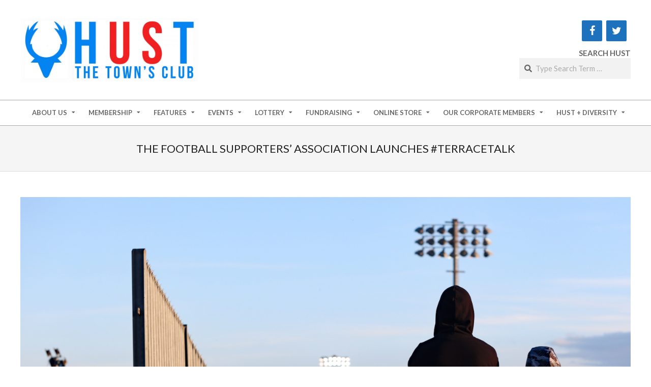

--- FILE ---
content_type: text/html; charset=UTF-8
request_url: https://www.hufcsupporterstrust.org.uk/the-football-supporters-association-launches-terracetalk
body_size: 20011
content:
<!DOCTYPE html>
<html lang="en-GB" class="no-js">

<head>
<meta charset="UTF-8" />
<meta name='robots' content='index, follow, max-image-preview:large, max-snippet:-1, max-video-preview:-1' />
<meta name="viewport" content="width=device-width, initial-scale=1" />
<meta name="generator" content="Hoot Ubix 1.12.1" />

	<!-- This site is optimized with the Yoast SEO plugin v26.7 - https://yoast.com/wordpress/plugins/seo/ -->
	<title>The Football Supporters&#039; Association launches #TerraceTalk - Hartlepool Utd Supporters Trust</title>
	<link rel="canonical" href="https://www.hufcsupporterstrust.org.uk/the-football-supporters-association-launches-terracetalk" />
	<meta property="og:locale" content="en_GB" />
	<meta property="og:type" content="article" />
	<meta property="og:title" content="The Football Supporters&#039; Association launches #TerraceTalk - Hartlepool Utd Supporters Trust" />
	<meta property="og:description" content="Following on from months of work with fan reps across the EFL, the FSA has launched #TerraceTalk – a supporter-led mental health initiative." />
	<meta property="og:url" content="https://www.hufcsupporterstrust.org.uk/the-football-supporters-association-launches-terracetalk" />
	<meta property="og:site_name" content="Hartlepool Utd Supporters Trust" />
	<meta property="article:published_time" content="2021-05-10T20:20:36+00:00" />
	<meta property="article:modified_time" content="2022-03-03T09:13:13+00:00" />
	<meta property="og:image" content="https://www.hufcsupporterstrust.org.uk/wp-content/uploads/2021/05/Terrace-talk-Cobblers-watch-from-afar-PA-54210211.jpg" />
	<meta property="og:image:width" content="1500" />
	<meta property="og:image:height" content="1000" />
	<meta property="og:image:type" content="image/jpeg" />
	<meta name="author" content="Alastair Shepherd" />
	<meta name="twitter:card" content="summary_large_image" />
	<meta name="twitter:label1" content="Written by" />
	<meta name="twitter:data1" content="Alastair Shepherd" />
	<meta name="twitter:label2" content="Estimated reading time" />
	<meta name="twitter:data2" content="2 minutes" />
	<script type="application/ld+json" class="yoast-schema-graph">{"@context":"https://schema.org","@graph":[{"@type":"Article","@id":"https://www.hufcsupporterstrust.org.uk/the-football-supporters-association-launches-terracetalk#article","isPartOf":{"@id":"https://www.hufcsupporterstrust.org.uk/the-football-supporters-association-launches-terracetalk"},"author":{"name":"Alastair Shepherd","@id":"https://www.hufcsupporterstrust.org.uk/#/schema/person/c60dd98d01fdefe39e9b8a362e38428f"},"headline":"The Football Supporters&#8217; Association launches #TerraceTalk","datePublished":"2021-05-10T20:20:36+00:00","dateModified":"2022-03-03T09:13:13+00:00","mainEntityOfPage":{"@id":"https://www.hufcsupporterstrust.org.uk/the-football-supporters-association-launches-terracetalk"},"wordCount":146,"publisher":{"@id":"https://www.hufcsupporterstrust.org.uk/#organization"},"image":{"@id":"https://www.hufcsupporterstrust.org.uk/the-football-supporters-association-launches-terracetalk#primaryimage"},"thumbnailUrl":"https://www.hufcsupporterstrust.org.uk/wp-content/uploads/2021/05/Terrace-talk-Cobblers-watch-from-afar-PA-54210211.jpg","articleSection":["News"],"inLanguage":"en-GB"},{"@type":"WebPage","@id":"https://www.hufcsupporterstrust.org.uk/the-football-supporters-association-launches-terracetalk","url":"https://www.hufcsupporterstrust.org.uk/the-football-supporters-association-launches-terracetalk","name":"The Football Supporters' Association launches #TerraceTalk - Hartlepool Utd Supporters Trust","isPartOf":{"@id":"https://www.hufcsupporterstrust.org.uk/#website"},"primaryImageOfPage":{"@id":"https://www.hufcsupporterstrust.org.uk/the-football-supporters-association-launches-terracetalk#primaryimage"},"image":{"@id":"https://www.hufcsupporterstrust.org.uk/the-football-supporters-association-launches-terracetalk#primaryimage"},"thumbnailUrl":"https://www.hufcsupporterstrust.org.uk/wp-content/uploads/2021/05/Terrace-talk-Cobblers-watch-from-afar-PA-54210211.jpg","datePublished":"2021-05-10T20:20:36+00:00","dateModified":"2022-03-03T09:13:13+00:00","breadcrumb":{"@id":"https://www.hufcsupporterstrust.org.uk/the-football-supporters-association-launches-terracetalk#breadcrumb"},"inLanguage":"en-GB","potentialAction":[{"@type":"ReadAction","target":["https://www.hufcsupporterstrust.org.uk/the-football-supporters-association-launches-terracetalk"]}]},{"@type":"ImageObject","inLanguage":"en-GB","@id":"https://www.hufcsupporterstrust.org.uk/the-football-supporters-association-launches-terracetalk#primaryimage","url":"https://www.hufcsupporterstrust.org.uk/wp-content/uploads/2021/05/Terrace-talk-Cobblers-watch-from-afar-PA-54210211.jpg","contentUrl":"https://www.hufcsupporterstrust.org.uk/wp-content/uploads/2021/05/Terrace-talk-Cobblers-watch-from-afar-PA-54210211.jpg","width":1500,"height":1000,"caption":"A general view of fans outside the Sky Bet League Two Play Off Semi Final match between Northampton Town and Cheltenham Town at the PTS Academy Stadium, Northampton."},{"@type":"BreadcrumbList","@id":"https://www.hufcsupporterstrust.org.uk/the-football-supporters-association-launches-terracetalk#breadcrumb","itemListElement":[{"@type":"ListItem","position":1,"name":"Home","item":"https://www.hufcsupporterstrust.org.uk/"},{"@type":"ListItem","position":2,"name":"The Football Supporters&#8217; Association launches #TerraceTalk"}]},{"@type":"WebSite","@id":"https://www.hufcsupporterstrust.org.uk/#website","url":"https://www.hufcsupporterstrust.org.uk/","name":"Hartlepool Utd Supporters Trust","description":"","publisher":{"@id":"https://www.hufcsupporterstrust.org.uk/#organization"},"potentialAction":[{"@type":"SearchAction","target":{"@type":"EntryPoint","urlTemplate":"https://www.hufcsupporterstrust.org.uk/?s={search_term_string}"},"query-input":{"@type":"PropertyValueSpecification","valueRequired":true,"valueName":"search_term_string"}}],"inLanguage":"en-GB"},{"@type":"Organization","@id":"https://www.hufcsupporterstrust.org.uk/#organization","name":"Hartlepool Utd Supporters Trust","url":"https://www.hufcsupporterstrust.org.uk/","logo":{"@type":"ImageObject","inLanguage":"en-GB","@id":"https://www.hufcsupporterstrust.org.uk/#/schema/logo/image/","url":"https://www.hufcsupporterstrust.org.uk/wp-content/uploads/2021/01/cropped-Logo-website-header-01-scaled-1.jpg","contentUrl":"https://www.hufcsupporterstrust.org.uk/wp-content/uploads/2021/01/cropped-Logo-website-header-01-scaled-1.jpg","width":2560,"height":922,"caption":"Hartlepool Utd Supporters Trust"},"image":{"@id":"https://www.hufcsupporterstrust.org.uk/#/schema/logo/image/"}},{"@type":"Person","@id":"https://www.hufcsupporterstrust.org.uk/#/schema/person/c60dd98d01fdefe39e9b8a362e38428f","name":"Alastair Shepherd","image":{"@type":"ImageObject","inLanguage":"en-GB","@id":"https://www.hufcsupporterstrust.org.uk/#/schema/person/image/","url":"https://secure.gravatar.com/avatar/ed531494af993cfc8090fd9c62997df7cb920d7eca84c9d77d32af5a4759634d?s=96&d=mm&r=g","contentUrl":"https://secure.gravatar.com/avatar/ed531494af993cfc8090fd9c62997df7cb920d7eca84c9d77d32af5a4759634d?s=96&d=mm&r=g","caption":"Alastair Shepherd"},"url":"https://www.hufcsupporterstrust.org.uk/author/alastairshepherd"}]}</script>
	<!-- / Yoast SEO plugin. -->


<link rel='dns-prefetch' href='//www.hufcsupporterstrust.org.uk' />
<link rel='dns-prefetch' href='//fonts.googleapis.com' />
<link rel="alternate" type="application/rss+xml" title="Hartlepool Utd Supporters Trust &raquo; Feed" href="https://www.hufcsupporterstrust.org.uk/feed" />
<link rel="alternate" type="application/rss+xml" title="Hartlepool Utd Supporters Trust &raquo; Comments Feed" href="https://www.hufcsupporterstrust.org.uk/comments/feed" />
<link rel="profile" href="http://gmpg.org/xfn/11" />
<link rel="alternate" title="oEmbed (JSON)" type="application/json+oembed" href="https://www.hufcsupporterstrust.org.uk/wp-json/oembed/1.0/embed?url=https%3A%2F%2Fwww.hufcsupporterstrust.org.uk%2Fthe-football-supporters-association-launches-terracetalk" />
<link rel="alternate" title="oEmbed (XML)" type="text/xml+oembed" href="https://www.hufcsupporterstrust.org.uk/wp-json/oembed/1.0/embed?url=https%3A%2F%2Fwww.hufcsupporterstrust.org.uk%2Fthe-football-supporters-association-launches-terracetalk&#038;format=xml" />
<link rel="preload" href="https://www.hufcsupporterstrust.org.uk/wp-content/themes/hoot-ubix/hybrid/extend/css/webfonts/fa-solid-900.woff2" as="font" crossorigin="anonymous">
<link rel="preload" href="https://www.hufcsupporterstrust.org.uk/wp-content/themes/hoot-ubix/hybrid/extend/css/webfonts/fa-regular-400.woff2" as="font" crossorigin="anonymous">
<link rel="preload" href="https://www.hufcsupporterstrust.org.uk/wp-content/themes/hoot-ubix/hybrid/extend/css/webfonts/fa-brands-400.woff2" as="font" crossorigin="anonymous">
<style id='wp-img-auto-sizes-contain-inline-css'>
img:is([sizes=auto i],[sizes^="auto," i]){contain-intrinsic-size:3000px 1500px}
/*# sourceURL=wp-img-auto-sizes-contain-inline-css */
</style>
<style id='wp-emoji-styles-inline-css'>

	img.wp-smiley, img.emoji {
		display: inline !important;
		border: none !important;
		box-shadow: none !important;
		height: 1em !important;
		width: 1em !important;
		margin: 0 0.07em !important;
		vertical-align: -0.1em !important;
		background: none !important;
		padding: 0 !important;
	}
/*# sourceURL=wp-emoji-styles-inline-css */
</style>
<style id='wp-block-library-inline-css'>
:root{--wp-block-synced-color:#7a00df;--wp-block-synced-color--rgb:122,0,223;--wp-bound-block-color:var(--wp-block-synced-color);--wp-editor-canvas-background:#ddd;--wp-admin-theme-color:#007cba;--wp-admin-theme-color--rgb:0,124,186;--wp-admin-theme-color-darker-10:#006ba1;--wp-admin-theme-color-darker-10--rgb:0,107,160.5;--wp-admin-theme-color-darker-20:#005a87;--wp-admin-theme-color-darker-20--rgb:0,90,135;--wp-admin-border-width-focus:2px}@media (min-resolution:192dpi){:root{--wp-admin-border-width-focus:1.5px}}.wp-element-button{cursor:pointer}:root .has-very-light-gray-background-color{background-color:#eee}:root .has-very-dark-gray-background-color{background-color:#313131}:root .has-very-light-gray-color{color:#eee}:root .has-very-dark-gray-color{color:#313131}:root .has-vivid-green-cyan-to-vivid-cyan-blue-gradient-background{background:linear-gradient(135deg,#00d084,#0693e3)}:root .has-purple-crush-gradient-background{background:linear-gradient(135deg,#34e2e4,#4721fb 50%,#ab1dfe)}:root .has-hazy-dawn-gradient-background{background:linear-gradient(135deg,#faaca8,#dad0ec)}:root .has-subdued-olive-gradient-background{background:linear-gradient(135deg,#fafae1,#67a671)}:root .has-atomic-cream-gradient-background{background:linear-gradient(135deg,#fdd79a,#004a59)}:root .has-nightshade-gradient-background{background:linear-gradient(135deg,#330968,#31cdcf)}:root .has-midnight-gradient-background{background:linear-gradient(135deg,#020381,#2874fc)}:root{--wp--preset--font-size--normal:16px;--wp--preset--font-size--huge:42px}.has-regular-font-size{font-size:1em}.has-larger-font-size{font-size:2.625em}.has-normal-font-size{font-size:var(--wp--preset--font-size--normal)}.has-huge-font-size{font-size:var(--wp--preset--font-size--huge)}.has-text-align-center{text-align:center}.has-text-align-left{text-align:left}.has-text-align-right{text-align:right}.has-fit-text{white-space:nowrap!important}#end-resizable-editor-section{display:none}.aligncenter{clear:both}.items-justified-left{justify-content:flex-start}.items-justified-center{justify-content:center}.items-justified-right{justify-content:flex-end}.items-justified-space-between{justify-content:space-between}.screen-reader-text{border:0;clip-path:inset(50%);height:1px;margin:-1px;overflow:hidden;padding:0;position:absolute;width:1px;word-wrap:normal!important}.screen-reader-text:focus{background-color:#ddd;clip-path:none;color:#444;display:block;font-size:1em;height:auto;left:5px;line-height:normal;padding:15px 23px 14px;text-decoration:none;top:5px;width:auto;z-index:100000}html :where(.has-border-color){border-style:solid}html :where([style*=border-top-color]){border-top-style:solid}html :where([style*=border-right-color]){border-right-style:solid}html :where([style*=border-bottom-color]){border-bottom-style:solid}html :where([style*=border-left-color]){border-left-style:solid}html :where([style*=border-width]){border-style:solid}html :where([style*=border-top-width]){border-top-style:solid}html :where([style*=border-right-width]){border-right-style:solid}html :where([style*=border-bottom-width]){border-bottom-style:solid}html :where([style*=border-left-width]){border-left-style:solid}html :where(img[class*=wp-image-]){height:auto;max-width:100%}:where(figure){margin:0 0 1em}html :where(.is-position-sticky){--wp-admin--admin-bar--position-offset:var(--wp-admin--admin-bar--height,0px)}@media screen and (max-width:600px){html :where(.is-position-sticky){--wp-admin--admin-bar--position-offset:0px}}

/*# sourceURL=wp-block-library-inline-css */
</style><style id='wp-block-image-inline-css'>
.wp-block-image>a,.wp-block-image>figure>a{display:inline-block}.wp-block-image img{box-sizing:border-box;height:auto;max-width:100%;vertical-align:bottom}@media not (prefers-reduced-motion){.wp-block-image img.hide{visibility:hidden}.wp-block-image img.show{animation:show-content-image .4s}}.wp-block-image[style*=border-radius] img,.wp-block-image[style*=border-radius]>a{border-radius:inherit}.wp-block-image.has-custom-border img{box-sizing:border-box}.wp-block-image.aligncenter{text-align:center}.wp-block-image.alignfull>a,.wp-block-image.alignwide>a{width:100%}.wp-block-image.alignfull img,.wp-block-image.alignwide img{height:auto;width:100%}.wp-block-image .aligncenter,.wp-block-image .alignleft,.wp-block-image .alignright,.wp-block-image.aligncenter,.wp-block-image.alignleft,.wp-block-image.alignright{display:table}.wp-block-image .aligncenter>figcaption,.wp-block-image .alignleft>figcaption,.wp-block-image .alignright>figcaption,.wp-block-image.aligncenter>figcaption,.wp-block-image.alignleft>figcaption,.wp-block-image.alignright>figcaption{caption-side:bottom;display:table-caption}.wp-block-image .alignleft{float:left;margin:.5em 1em .5em 0}.wp-block-image .alignright{float:right;margin:.5em 0 .5em 1em}.wp-block-image .aligncenter{margin-left:auto;margin-right:auto}.wp-block-image :where(figcaption){margin-bottom:1em;margin-top:.5em}.wp-block-image.is-style-circle-mask img{border-radius:9999px}@supports ((-webkit-mask-image:none) or (mask-image:none)) or (-webkit-mask-image:none){.wp-block-image.is-style-circle-mask img{border-radius:0;-webkit-mask-image:url('data:image/svg+xml;utf8,<svg viewBox="0 0 100 100" xmlns="http://www.w3.org/2000/svg"><circle cx="50" cy="50" r="50"/></svg>');mask-image:url('data:image/svg+xml;utf8,<svg viewBox="0 0 100 100" xmlns="http://www.w3.org/2000/svg"><circle cx="50" cy="50" r="50"/></svg>');mask-mode:alpha;-webkit-mask-position:center;mask-position:center;-webkit-mask-repeat:no-repeat;mask-repeat:no-repeat;-webkit-mask-size:contain;mask-size:contain}}:root :where(.wp-block-image.is-style-rounded img,.wp-block-image .is-style-rounded img){border-radius:9999px}.wp-block-image figure{margin:0}.wp-lightbox-container{display:flex;flex-direction:column;position:relative}.wp-lightbox-container img{cursor:zoom-in}.wp-lightbox-container img:hover+button{opacity:1}.wp-lightbox-container button{align-items:center;backdrop-filter:blur(16px) saturate(180%);background-color:#5a5a5a40;border:none;border-radius:4px;cursor:zoom-in;display:flex;height:20px;justify-content:center;opacity:0;padding:0;position:absolute;right:16px;text-align:center;top:16px;width:20px;z-index:100}@media not (prefers-reduced-motion){.wp-lightbox-container button{transition:opacity .2s ease}}.wp-lightbox-container button:focus-visible{outline:3px auto #5a5a5a40;outline:3px auto -webkit-focus-ring-color;outline-offset:3px}.wp-lightbox-container button:hover{cursor:pointer;opacity:1}.wp-lightbox-container button:focus{opacity:1}.wp-lightbox-container button:focus,.wp-lightbox-container button:hover,.wp-lightbox-container button:not(:hover):not(:active):not(.has-background){background-color:#5a5a5a40;border:none}.wp-lightbox-overlay{box-sizing:border-box;cursor:zoom-out;height:100vh;left:0;overflow:hidden;position:fixed;top:0;visibility:hidden;width:100%;z-index:100000}.wp-lightbox-overlay .close-button{align-items:center;cursor:pointer;display:flex;justify-content:center;min-height:40px;min-width:40px;padding:0;position:absolute;right:calc(env(safe-area-inset-right) + 16px);top:calc(env(safe-area-inset-top) + 16px);z-index:5000000}.wp-lightbox-overlay .close-button:focus,.wp-lightbox-overlay .close-button:hover,.wp-lightbox-overlay .close-button:not(:hover):not(:active):not(.has-background){background:none;border:none}.wp-lightbox-overlay .lightbox-image-container{height:var(--wp--lightbox-container-height);left:50%;overflow:hidden;position:absolute;top:50%;transform:translate(-50%,-50%);transform-origin:top left;width:var(--wp--lightbox-container-width);z-index:9999999999}.wp-lightbox-overlay .wp-block-image{align-items:center;box-sizing:border-box;display:flex;height:100%;justify-content:center;margin:0;position:relative;transform-origin:0 0;width:100%;z-index:3000000}.wp-lightbox-overlay .wp-block-image img{height:var(--wp--lightbox-image-height);min-height:var(--wp--lightbox-image-height);min-width:var(--wp--lightbox-image-width);width:var(--wp--lightbox-image-width)}.wp-lightbox-overlay .wp-block-image figcaption{display:none}.wp-lightbox-overlay button{background:none;border:none}.wp-lightbox-overlay .scrim{background-color:#fff;height:100%;opacity:.9;position:absolute;width:100%;z-index:2000000}.wp-lightbox-overlay.active{visibility:visible}@media not (prefers-reduced-motion){.wp-lightbox-overlay.active{animation:turn-on-visibility .25s both}.wp-lightbox-overlay.active img{animation:turn-on-visibility .35s both}.wp-lightbox-overlay.show-closing-animation:not(.active){animation:turn-off-visibility .35s both}.wp-lightbox-overlay.show-closing-animation:not(.active) img{animation:turn-off-visibility .25s both}.wp-lightbox-overlay.zoom.active{animation:none;opacity:1;visibility:visible}.wp-lightbox-overlay.zoom.active .lightbox-image-container{animation:lightbox-zoom-in .4s}.wp-lightbox-overlay.zoom.active .lightbox-image-container img{animation:none}.wp-lightbox-overlay.zoom.active .scrim{animation:turn-on-visibility .4s forwards}.wp-lightbox-overlay.zoom.show-closing-animation:not(.active){animation:none}.wp-lightbox-overlay.zoom.show-closing-animation:not(.active) .lightbox-image-container{animation:lightbox-zoom-out .4s}.wp-lightbox-overlay.zoom.show-closing-animation:not(.active) .lightbox-image-container img{animation:none}.wp-lightbox-overlay.zoom.show-closing-animation:not(.active) .scrim{animation:turn-off-visibility .4s forwards}}@keyframes show-content-image{0%{visibility:hidden}99%{visibility:hidden}to{visibility:visible}}@keyframes turn-on-visibility{0%{opacity:0}to{opacity:1}}@keyframes turn-off-visibility{0%{opacity:1;visibility:visible}99%{opacity:0;visibility:visible}to{opacity:0;visibility:hidden}}@keyframes lightbox-zoom-in{0%{transform:translate(calc((-100vw + var(--wp--lightbox-scrollbar-width))/2 + var(--wp--lightbox-initial-left-position)),calc(-50vh + var(--wp--lightbox-initial-top-position))) scale(var(--wp--lightbox-scale))}to{transform:translate(-50%,-50%) scale(1)}}@keyframes lightbox-zoom-out{0%{transform:translate(-50%,-50%) scale(1);visibility:visible}99%{visibility:visible}to{transform:translate(calc((-100vw + var(--wp--lightbox-scrollbar-width))/2 + var(--wp--lightbox-initial-left-position)),calc(-50vh + var(--wp--lightbox-initial-top-position))) scale(var(--wp--lightbox-scale));visibility:hidden}}
/*# sourceURL=https://www.hufcsupporterstrust.org.uk/wp-includes/blocks/image/style.min.css */
</style>
<style id='wp-block-image-theme-inline-css'>
:root :where(.wp-block-image figcaption){color:#555;font-size:13px;text-align:center}.is-dark-theme :root :where(.wp-block-image figcaption){color:#ffffffa6}.wp-block-image{margin:0 0 1em}
/*# sourceURL=https://www.hufcsupporterstrust.org.uk/wp-includes/blocks/image/theme.min.css */
</style>
<link rel='stylesheet' id='wc-blocks-style-css' href='https://www.hufcsupporterstrust.org.uk/wp-content/plugins/woocommerce/assets/client/blocks/wc-blocks.css?ver=wc-10.4.3' media='all' />
<style id='global-styles-inline-css'>
:root{--wp--preset--aspect-ratio--square: 1;--wp--preset--aspect-ratio--4-3: 4/3;--wp--preset--aspect-ratio--3-4: 3/4;--wp--preset--aspect-ratio--3-2: 3/2;--wp--preset--aspect-ratio--2-3: 2/3;--wp--preset--aspect-ratio--16-9: 16/9;--wp--preset--aspect-ratio--9-16: 9/16;--wp--preset--color--black: #000000;--wp--preset--color--cyan-bluish-gray: #abb8c3;--wp--preset--color--white: #ffffff;--wp--preset--color--pale-pink: #f78da7;--wp--preset--color--vivid-red: #cf2e2e;--wp--preset--color--luminous-vivid-orange: #ff6900;--wp--preset--color--luminous-vivid-amber: #fcb900;--wp--preset--color--light-green-cyan: #7bdcb5;--wp--preset--color--vivid-green-cyan: #00d084;--wp--preset--color--pale-cyan-blue: #8ed1fc;--wp--preset--color--vivid-cyan-blue: #0693e3;--wp--preset--color--vivid-purple: #9b51e0;--wp--preset--color--accent: #2d7bbf;--wp--preset--color--accent-font: #ffffff;--wp--preset--gradient--vivid-cyan-blue-to-vivid-purple: linear-gradient(135deg,rgb(6,147,227) 0%,rgb(155,81,224) 100%);--wp--preset--gradient--light-green-cyan-to-vivid-green-cyan: linear-gradient(135deg,rgb(122,220,180) 0%,rgb(0,208,130) 100%);--wp--preset--gradient--luminous-vivid-amber-to-luminous-vivid-orange: linear-gradient(135deg,rgb(252,185,0) 0%,rgb(255,105,0) 100%);--wp--preset--gradient--luminous-vivid-orange-to-vivid-red: linear-gradient(135deg,rgb(255,105,0) 0%,rgb(207,46,46) 100%);--wp--preset--gradient--very-light-gray-to-cyan-bluish-gray: linear-gradient(135deg,rgb(238,238,238) 0%,rgb(169,184,195) 100%);--wp--preset--gradient--cool-to-warm-spectrum: linear-gradient(135deg,rgb(74,234,220) 0%,rgb(151,120,209) 20%,rgb(207,42,186) 40%,rgb(238,44,130) 60%,rgb(251,105,98) 80%,rgb(254,248,76) 100%);--wp--preset--gradient--blush-light-purple: linear-gradient(135deg,rgb(255,206,236) 0%,rgb(152,150,240) 100%);--wp--preset--gradient--blush-bordeaux: linear-gradient(135deg,rgb(254,205,165) 0%,rgb(254,45,45) 50%,rgb(107,0,62) 100%);--wp--preset--gradient--luminous-dusk: linear-gradient(135deg,rgb(255,203,112) 0%,rgb(199,81,192) 50%,rgb(65,88,208) 100%);--wp--preset--gradient--pale-ocean: linear-gradient(135deg,rgb(255,245,203) 0%,rgb(182,227,212) 50%,rgb(51,167,181) 100%);--wp--preset--gradient--electric-grass: linear-gradient(135deg,rgb(202,248,128) 0%,rgb(113,206,126) 100%);--wp--preset--gradient--midnight: linear-gradient(135deg,rgb(2,3,129) 0%,rgb(40,116,252) 100%);--wp--preset--font-size--small: 13px;--wp--preset--font-size--medium: 20px;--wp--preset--font-size--large: 36px;--wp--preset--font-size--x-large: 42px;--wp--preset--spacing--20: 0.44rem;--wp--preset--spacing--30: 0.67rem;--wp--preset--spacing--40: 1rem;--wp--preset--spacing--50: 1.5rem;--wp--preset--spacing--60: 2.25rem;--wp--preset--spacing--70: 3.38rem;--wp--preset--spacing--80: 5.06rem;--wp--preset--shadow--natural: 6px 6px 9px rgba(0, 0, 0, 0.2);--wp--preset--shadow--deep: 12px 12px 50px rgba(0, 0, 0, 0.4);--wp--preset--shadow--sharp: 6px 6px 0px rgba(0, 0, 0, 0.2);--wp--preset--shadow--outlined: 6px 6px 0px -3px rgb(255, 255, 255), 6px 6px rgb(0, 0, 0);--wp--preset--shadow--crisp: 6px 6px 0px rgb(0, 0, 0);}:where(.is-layout-flex){gap: 0.5em;}:where(.is-layout-grid){gap: 0.5em;}body .is-layout-flex{display: flex;}.is-layout-flex{flex-wrap: wrap;align-items: center;}.is-layout-flex > :is(*, div){margin: 0;}body .is-layout-grid{display: grid;}.is-layout-grid > :is(*, div){margin: 0;}:where(.wp-block-columns.is-layout-flex){gap: 2em;}:where(.wp-block-columns.is-layout-grid){gap: 2em;}:where(.wp-block-post-template.is-layout-flex){gap: 1.25em;}:where(.wp-block-post-template.is-layout-grid){gap: 1.25em;}.has-black-color{color: var(--wp--preset--color--black) !important;}.has-cyan-bluish-gray-color{color: var(--wp--preset--color--cyan-bluish-gray) !important;}.has-white-color{color: var(--wp--preset--color--white) !important;}.has-pale-pink-color{color: var(--wp--preset--color--pale-pink) !important;}.has-vivid-red-color{color: var(--wp--preset--color--vivid-red) !important;}.has-luminous-vivid-orange-color{color: var(--wp--preset--color--luminous-vivid-orange) !important;}.has-luminous-vivid-amber-color{color: var(--wp--preset--color--luminous-vivid-amber) !important;}.has-light-green-cyan-color{color: var(--wp--preset--color--light-green-cyan) !important;}.has-vivid-green-cyan-color{color: var(--wp--preset--color--vivid-green-cyan) !important;}.has-pale-cyan-blue-color{color: var(--wp--preset--color--pale-cyan-blue) !important;}.has-vivid-cyan-blue-color{color: var(--wp--preset--color--vivid-cyan-blue) !important;}.has-vivid-purple-color{color: var(--wp--preset--color--vivid-purple) !important;}.has-black-background-color{background-color: var(--wp--preset--color--black) !important;}.has-cyan-bluish-gray-background-color{background-color: var(--wp--preset--color--cyan-bluish-gray) !important;}.has-white-background-color{background-color: var(--wp--preset--color--white) !important;}.has-pale-pink-background-color{background-color: var(--wp--preset--color--pale-pink) !important;}.has-vivid-red-background-color{background-color: var(--wp--preset--color--vivid-red) !important;}.has-luminous-vivid-orange-background-color{background-color: var(--wp--preset--color--luminous-vivid-orange) !important;}.has-luminous-vivid-amber-background-color{background-color: var(--wp--preset--color--luminous-vivid-amber) !important;}.has-light-green-cyan-background-color{background-color: var(--wp--preset--color--light-green-cyan) !important;}.has-vivid-green-cyan-background-color{background-color: var(--wp--preset--color--vivid-green-cyan) !important;}.has-pale-cyan-blue-background-color{background-color: var(--wp--preset--color--pale-cyan-blue) !important;}.has-vivid-cyan-blue-background-color{background-color: var(--wp--preset--color--vivid-cyan-blue) !important;}.has-vivid-purple-background-color{background-color: var(--wp--preset--color--vivid-purple) !important;}.has-black-border-color{border-color: var(--wp--preset--color--black) !important;}.has-cyan-bluish-gray-border-color{border-color: var(--wp--preset--color--cyan-bluish-gray) !important;}.has-white-border-color{border-color: var(--wp--preset--color--white) !important;}.has-pale-pink-border-color{border-color: var(--wp--preset--color--pale-pink) !important;}.has-vivid-red-border-color{border-color: var(--wp--preset--color--vivid-red) !important;}.has-luminous-vivid-orange-border-color{border-color: var(--wp--preset--color--luminous-vivid-orange) !important;}.has-luminous-vivid-amber-border-color{border-color: var(--wp--preset--color--luminous-vivid-amber) !important;}.has-light-green-cyan-border-color{border-color: var(--wp--preset--color--light-green-cyan) !important;}.has-vivid-green-cyan-border-color{border-color: var(--wp--preset--color--vivid-green-cyan) !important;}.has-pale-cyan-blue-border-color{border-color: var(--wp--preset--color--pale-cyan-blue) !important;}.has-vivid-cyan-blue-border-color{border-color: var(--wp--preset--color--vivid-cyan-blue) !important;}.has-vivid-purple-border-color{border-color: var(--wp--preset--color--vivid-purple) !important;}.has-vivid-cyan-blue-to-vivid-purple-gradient-background{background: var(--wp--preset--gradient--vivid-cyan-blue-to-vivid-purple) !important;}.has-light-green-cyan-to-vivid-green-cyan-gradient-background{background: var(--wp--preset--gradient--light-green-cyan-to-vivid-green-cyan) !important;}.has-luminous-vivid-amber-to-luminous-vivid-orange-gradient-background{background: var(--wp--preset--gradient--luminous-vivid-amber-to-luminous-vivid-orange) !important;}.has-luminous-vivid-orange-to-vivid-red-gradient-background{background: var(--wp--preset--gradient--luminous-vivid-orange-to-vivid-red) !important;}.has-very-light-gray-to-cyan-bluish-gray-gradient-background{background: var(--wp--preset--gradient--very-light-gray-to-cyan-bluish-gray) !important;}.has-cool-to-warm-spectrum-gradient-background{background: var(--wp--preset--gradient--cool-to-warm-spectrum) !important;}.has-blush-light-purple-gradient-background{background: var(--wp--preset--gradient--blush-light-purple) !important;}.has-blush-bordeaux-gradient-background{background: var(--wp--preset--gradient--blush-bordeaux) !important;}.has-luminous-dusk-gradient-background{background: var(--wp--preset--gradient--luminous-dusk) !important;}.has-pale-ocean-gradient-background{background: var(--wp--preset--gradient--pale-ocean) !important;}.has-electric-grass-gradient-background{background: var(--wp--preset--gradient--electric-grass) !important;}.has-midnight-gradient-background{background: var(--wp--preset--gradient--midnight) !important;}.has-small-font-size{font-size: var(--wp--preset--font-size--small) !important;}.has-medium-font-size{font-size: var(--wp--preset--font-size--medium) !important;}.has-large-font-size{font-size: var(--wp--preset--font-size--large) !important;}.has-x-large-font-size{font-size: var(--wp--preset--font-size--x-large) !important;}
/*# sourceURL=global-styles-inline-css */
</style>

<style id='classic-theme-styles-inline-css'>
/*! This file is auto-generated */
.wp-block-button__link{color:#fff;background-color:#32373c;border-radius:9999px;box-shadow:none;text-decoration:none;padding:calc(.667em + 2px) calc(1.333em + 2px);font-size:1.125em}.wp-block-file__button{background:#32373c;color:#fff;text-decoration:none}
/*# sourceURL=/wp-includes/css/classic-themes.min.css */
</style>
<link rel='stylesheet' id='bbp-default-css' href='https://www.hufcsupporterstrust.org.uk/wp-content/plugins/bbpress/templates/default/css/bbpress.min.css?ver=2.6.14' media='all' />
<link rel='stylesheet' id='dashicons-css' href='https://www.hufcsupporterstrust.org.uk/wp-includes/css/dashicons.min.css?ver=6.9' media='all' />
<link rel='stylesheet' id='everest-forms-general-css' href='https://www.hufcsupporterstrust.org.uk/wp-content/plugins/everest-forms/assets/css/everest-forms.css?ver=3.4.1' media='all' />
<link rel='stylesheet' id='jquery-intl-tel-input-css' href='https://www.hufcsupporterstrust.org.uk/wp-content/plugins/everest-forms/assets/css/intlTelInput.css?ver=3.4.1' media='all' />
<link rel='stylesheet' id='pmpro_frontend_base-css' href='https://www.hufcsupporterstrust.org.uk/wp-content/plugins/paid-memberships-pro/css/frontend/base.css?ver=3.4.2' media='all' />
<link rel='stylesheet' id='pmpro_frontend_variation_1-css' href='https://www.hufcsupporterstrust.org.uk/wp-content/plugins/paid-memberships-pro/css/frontend/variation_1.css?ver=3.4.2' media='all' />
<link rel='stylesheet' id='pmprorh_frontend-css' href='https://www.hufcsupporterstrust.org.uk/wp-content/plugins/pmpro-mailchimp/css/pmpromc.css?ver=6.9' media='all' />
<link rel='stylesheet' id='woocommerce-layout-css' href='https://www.hufcsupporterstrust.org.uk/wp-content/plugins/woocommerce/assets/css/woocommerce-layout.css?ver=10.4.3' media='all' />
<link rel='stylesheet' id='woocommerce-smallscreen-css' href='https://www.hufcsupporterstrust.org.uk/wp-content/plugins/woocommerce/assets/css/woocommerce-smallscreen.css?ver=10.4.3' media='only screen and (max-width: 768px)' />
<link rel='stylesheet' id='woocommerce-general-css' href='https://www.hufcsupporterstrust.org.uk/wp-content/plugins/woocommerce/assets/css/woocommerce.css?ver=10.4.3' media='all' />
<style id='woocommerce-inline-inline-css'>
.woocommerce form .form-row .required { visibility: visible; }
/*# sourceURL=woocommerce-inline-inline-css */
</style>
<link rel='stylesheet' id='hootubix-google-fonts-css' href='https://fonts.googleapis.com/css2?family=Graduate:ital,wght@0,400&#038;family=Lato:ital,wght@0,300;0,400;0,500;0,600;0,700;0,800;1,400;1,700&#038;display=swap' media='all' />
<link rel='stylesheet' id='hybrid-gallery-css' href='https://www.hufcsupporterstrust.org.uk/wp-content/themes/hoot-ubix/hybrid/css/gallery.min.css?ver=4.0.0' media='all' />
<link rel='stylesheet' id='font-awesome-css' href='https://www.hufcsupporterstrust.org.uk/wp-content/themes/hoot-ubix/hybrid/extend/css/font-awesome.css?ver=5.15.4' media='all' />
<link rel='stylesheet' id='hybridextend-style-css' href='https://www.hufcsupporterstrust.org.uk/wp-content/themes/hoot-ubix/style.css?ver=1.12.1' media='all' />
<link rel='stylesheet' id='hootubix-wpblocks-css' href='https://www.hufcsupporterstrust.org.uk/wp-content/themes/hoot-ubix/include/blocks/wpblocks.css?ver=1.12.1' media='all' />
<style id='hootubix-wpblocks-inline-css'>
.hgrid {
	max-width: 1260px;
} 
a {
	color: #2d7bbf;
} 
.accent-typo {
	background: #2d7bbf;
	color: #ffffff;
} 
.invert-typo {
	color: #ffffff;
} 
.enforce-typo {
	background: #ffffff;
} 
body.wordpress input[type="submit"], body.wordpress #submit, body.wordpress .button,.wc-block-components-button, .woocommerce #respond input#submit.alt, .woocommerce a.button.alt, .woocommerce button.button.alt, .woocommerce input.button.alt {
	background: #2d7bbf;
	color: #ffffff;
} 
body.wordpress input[type="submit"]:hover, body.wordpress #submit:hover, body.wordpress .button:hover, body.wordpress input[type="submit"]:focus, body.wordpress #submit:focus, body.wordpress .button:focus,.wc-block-components-button:hover, .woocommerce #respond input#submit.alt:hover, .woocommerce a.button.alt:hover, .woocommerce button.button.alt:hover, .woocommerce input.button.alt {
	background: #286ca8;
	color: #ffffff;
} 
body {
	background-color: #ffffff;
} 
.site-logo-with-icon #site-title i {
	font-size: 50px;
} 
.site-logo-mixed-image img {
	max-width: 350px;
} 
#site-logo-custom .site-title-line1,#site-logo-mixedcustom .site-title-line1 {
	font-size: 24px;
} 
#site-logo-custom .site-title-line2,#site-logo-mixedcustom .site-title-line2 {
	font-size: 24px;
} 
.menu-items > li.current-menu-item:not(.nohighlight), .menu-items > li:hover,.sf-menu ul li:hover > a {
	background: #2d7bbf;
	color: #ffffff;
} 
.entry-footer .entry-byline {
	color: #2d7bbf;
} 
.more-link {
	border-color: #2d7bbf;
	color: #2d7bbf;
} 
.more-link a, .more-link a:hover {
	background: #2d7bbf;
	color: #ffffff;
} 
.lSSlideOuter .lSPager.lSpg > li:hover a, .lSSlideOuter .lSPager.lSpg > li.active a {
	background-color: #2d7bbf;
} 
.frontpage-area.module-bg-accent {
	background-color: #2d7bbf;
} 
.content-block-style3 .content-block-icon {
	background: #ffffff;
} 
.content-block-icon i {
	color: #2d7bbf;
} 
.icon-style-circle, .icon-style-square {
	border-color: #2d7bbf;
} 
#infinite-handle span,.lrm-form a.button, .lrm-form button, .lrm-form button[type=submit], .lrm-form #buddypress input[type=submit], .lrm-form input[type=submit] {
	background: #2d7bbf;
	color: #ffffff;
} 
.woocommerce nav.woocommerce-pagination ul li a:focus, .woocommerce nav.woocommerce-pagination ul li a:hover {
	color: #2d7bbf;
} 
:root .has-accent-color,.is-style-outline>.wp-block-button__link:not(.has-text-color), .wp-block-button__link.is-style-outline:not(.has-text-color) {
	color: #2d7bbf;
} 
:root .has-accent-background-color,.wp-block-button__link,.wp-block-button__link:hover,.wp-block-search__button,.wp-block-search__button:hover, .wp-block-file__button,.wp-block-file__button:hover {
	background: #2d7bbf;
} 
:root .has-accent-font-color,.wp-block-button__link,.wp-block-button__link:hover,.wp-block-search__button,.wp-block-search__button:hover, .wp-block-file__button,.wp-block-file__button:hover {
	color: #ffffff;
} 
:root .has-accent-font-background-color {
	background: #ffffff;
}
/*# sourceURL=hootubix-wpblocks-inline-css */
</style>
<script src="https://www.hufcsupporterstrust.org.uk/wp-includes/js/jquery/jquery.min.js?ver=3.7.1" id="jquery-core-js"></script>
<script src="https://www.hufcsupporterstrust.org.uk/wp-includes/js/jquery/jquery-migrate.min.js?ver=3.4.1" id="jquery-migrate-js"></script>
<script src="https://www.hufcsupporterstrust.org.uk/wp-content/plugins/woocommerce/assets/js/jquery-blockui/jquery.blockUI.min.js?ver=2.7.0-wc.10.4.3" id="wc-jquery-blockui-js" defer data-wp-strategy="defer"></script>
<script id="wc-add-to-cart-js-extra">
var wc_add_to_cart_params = {"ajax_url":"/wp-admin/admin-ajax.php","wc_ajax_url":"/?wc-ajax=%%endpoint%%","i18n_view_cart":"View basket","cart_url":"https://www.hufcsupporterstrust.org.uk/basket","is_cart":"","cart_redirect_after_add":"no"};
//# sourceURL=wc-add-to-cart-js-extra
</script>
<script src="https://www.hufcsupporterstrust.org.uk/wp-content/plugins/woocommerce/assets/js/frontend/add-to-cart.min.js?ver=10.4.3" id="wc-add-to-cart-js" defer data-wp-strategy="defer"></script>
<script src="https://www.hufcsupporterstrust.org.uk/wp-content/plugins/woocommerce/assets/js/js-cookie/js.cookie.min.js?ver=2.1.4-wc.10.4.3" id="wc-js-cookie-js" defer data-wp-strategy="defer"></script>
<script id="woocommerce-js-extra">
var woocommerce_params = {"ajax_url":"/wp-admin/admin-ajax.php","wc_ajax_url":"/?wc-ajax=%%endpoint%%","i18n_password_show":"Show password","i18n_password_hide":"Hide password"};
//# sourceURL=woocommerce-js-extra
</script>
<script src="https://www.hufcsupporterstrust.org.uk/wp-content/plugins/woocommerce/assets/js/frontend/woocommerce.min.js?ver=10.4.3" id="woocommerce-js" defer data-wp-strategy="defer"></script>
<script src="https://www.hufcsupporterstrust.org.uk/wp-content/themes/hoot-ubix/js/modernizr.custom.js?ver=2.8.3" id="hootubix-modernizr-js"></script>
<link rel="https://api.w.org/" href="https://www.hufcsupporterstrust.org.uk/wp-json/" /><link rel="alternate" title="JSON" type="application/json" href="https://www.hufcsupporterstrust.org.uk/wp-json/wp/v2/posts/3571" /><link rel="EditURI" type="application/rsd+xml" title="RSD" href="https://www.hufcsupporterstrust.org.uk/xmlrpc.php?rsd" />
<meta name="generator" content="WordPress 6.9" />
<meta name="generator" content="Everest Forms 3.4.1" />
<meta name="generator" content="WooCommerce 10.4.3" />
<link rel='shortlink' href='https://www.hufcsupporterstrust.org.uk/?p=3571' />
<style id="pmpro_colors">:root {
	--pmpro--color--base: #ffffff;
	--pmpro--color--contrast: #222222;
	--pmpro--color--accent: #0c3d54;
	--pmpro--color--accent--variation: hsl( 199,75%,28.5% );
	--pmpro--color--border--variation: hsl( 0,0%,91% );
}</style>	<noscript><style>.woocommerce-product-gallery{ opacity: 1 !important; }</style></noscript>
	<link rel="icon" href="https://www.hufcsupporterstrust.org.uk/wp-content/uploads/2019/01/cropped-cropped-HUST-LOGO-Final-scaled-1-32x32.jpg" sizes="32x32" />
<link rel="icon" href="https://www.hufcsupporterstrust.org.uk/wp-content/uploads/2019/01/cropped-cropped-HUST-LOGO-Final-scaled-1-192x192.jpg" sizes="192x192" />
<link rel="apple-touch-icon" href="https://www.hufcsupporterstrust.org.uk/wp-content/uploads/2019/01/cropped-cropped-HUST-LOGO-Final-scaled-1-180x180.jpg" />
<meta name="msapplication-TileImage" content="https://www.hufcsupporterstrust.org.uk/wp-content/uploads/2019/01/cropped-cropped-HUST-LOGO-Final-scaled-1-270x270.jpg" />
		<style id="wp-custom-css">
			.site-logo-image #site-description {
    font-weight: bold;
}
.menu-items ul .menu-description {
	visibility:hidden;
}
img {
    width: 100%;
}		</style>
		<link rel='stylesheet' id='wc-stripe-blocks-checkout-style-css' href='https://www.hufcsupporterstrust.org.uk/wp-content/plugins/woocommerce-gateway-stripe/build/upe-blocks.css?ver=5149cca93b0373758856' media='all' />
<link rel='stylesheet' id='lsi-style-css' href='https://www.hufcsupporterstrust.org.uk/wp-content/plugins/lightweight-social-icons/css/style-min.css?ver=1.1' media='all' />
<style id='lsi-style-inline-css'>
.icon-set-lsi_widget-3 a,
			.icon-set-lsi_widget-3 a:visited,
			.icon-set-lsi_widget-3 a:focus {
				border-radius: 2px;
				background: #1E72BD !important;
				color: #FFFFFF !important;
				font-size: 20px !important;
			}

			.icon-set-lsi_widget-3 a:hover {
				background: #777777 !important;
				color: #FFFFFF !important;
			}
/*# sourceURL=lsi-style-inline-css */
</style>
</head>

<body class="pmpro-variation_1 wordpress ltr en en-gb parent-theme y2026 m01 d19 h09 monday logged-out wp-custom-logo singular singular-post singular-post-3571 post-template-default hoot-ubix theme-hoot-ubix do-etfw everest-forms-no-js pmpro-body-has-access woocommerce-no-js" dir="ltr" itemscope="itemscope" itemtype="https://schema.org/Blog">

	
<script type="text/javascript" id="bbp-swap-no-js-body-class">
	document.body.className = document.body.className.replace( 'bbp-no-js', 'bbp-js' );
</script>


	<a href="#main" class="screen-reader-text">Skip to content</a>

	<div id="page-wrapper" class=" site-stretch page-wrapper sitewrap-full-width sidebars0 hootubix-cf7-style hootubix-mapp-style hootubix-jetpack-style">

		
		<header id="header" class="site-header header-layout-primary-widget-area header-layout-secondary-bottom tablemenu" role="banner" itemscope="itemscope" itemtype="https://schema.org/WPHeader">

			
			<div id="header-primary" class=" header-part header-primary-widget-area">
				<div class="hgrid">
					<div class="table hgrid-span-12">
							<div id="branding" class="site-branding branding table-cell-mid">
		<div id="site-logo" class="site-logo-mixedcustom">
			<div id="site-logo-mixedcustom" class="site-logo-with-image"><div class="site-logo-mixed-image"><a href="https://www.hufcsupporterstrust.org.uk/" class="custom-logo-link" rel="home"><img width="2560" height="922" src="https://www.hufcsupporterstrust.org.uk/wp-content/uploads/2021/01/cropped-Logo-website-header-01-scaled-1.jpg" class="custom-logo" alt="Hartlepool Utd Supporters Trust" decoding="async" fetchpriority="high" srcset="https://www.hufcsupporterstrust.org.uk/wp-content/uploads/2021/01/cropped-Logo-website-header-01-scaled-1.jpg 2560w, https://www.hufcsupporterstrust.org.uk/wp-content/uploads/2021/01/cropped-Logo-website-header-01-scaled-1-300x108.jpg 300w, https://www.hufcsupporterstrust.org.uk/wp-content/uploads/2021/01/cropped-Logo-website-header-01-scaled-1-1024x369.jpg 1024w, https://www.hufcsupporterstrust.org.uk/wp-content/uploads/2021/01/cropped-Logo-website-header-01-scaled-1-768x277.jpg 768w, https://www.hufcsupporterstrust.org.uk/wp-content/uploads/2021/01/cropped-Logo-website-header-01-scaled-1-1536x553.jpg 1536w, https://www.hufcsupporterstrust.org.uk/wp-content/uploads/2021/01/cropped-Logo-website-header-01-scaled-1-2048x738.jpg 2048w, https://www.hufcsupporterstrust.org.uk/wp-content/uploads/2021/01/cropped-Logo-website-header-01-scaled-1-425x153.jpg 425w, https://www.hufcsupporterstrust.org.uk/wp-content/uploads/2021/01/cropped-Logo-website-header-01-scaled-1-600x216.jpg 600w" sizes="(max-width: 2560px) 100vw, 2560px" /></a></div><div class="site-logo-mixed-text"><div id="site-title" class="site-title" itemprop="headline"><a href="https://www.hufcsupporterstrust.org.uk" rel="home" itemprop="url"><span class="customblogname"></span></a></div></div><!--site-logo-mixed-text--></div><!--logotext-->		</div>
	</div><!-- #branding -->
	<div id="header-aside" class=" header-aside table-cell-mid  header-aside-widget-area">	<div class="header-sidebar  inline-nav hgrid-stretch">
				<aside id="sidebar-header-sidebar" class="sidebar sidebar-header-sidebar" role="complementary" itemscope="itemscope" itemtype="https://schema.org/WPSideBar">
			<section id="lsi_widget-3" class="widget widget_lsi_widget"><ul class="lsi-social-icons icon-set-lsi_widget-3" style="text-align: right"><li class="lsi-social-facebook"><a class="" rel="nofollow" title="Facebook" aria-label="Facebook" href="https://www.facebook.com/groups/HUFCtrust/" ><i class="lsicon lsicon-facebook"></i></a></li><li class="lsi-social-twitter"><a class="" rel="nofollow" title="Twitter" aria-label="Twitter" href="https://www.twitter.com/HUST_1908" ><i class="lsicon lsicon-twitter"></i></a></li></ul></section><section id="search-4" class="widget widget_search"><h3 class="widget-title">Search HUST</h3><div class="searchbody"><form method="get" class="searchform" action="https://www.hufcsupporterstrust.org.uk/" ><label class="screen-reader-text">Search</label><i class="fas fa-search"></i><input type="text" class="searchtext" name="s" placeholder="Type Search Term &hellip;" value="" /><input type="submit" class="submit" name="submit" value="Search" /></form></div><!-- /searchbody --></section>		</aside>
			</div>
	</div>					</div>
				</div>
			</div>

					<div id="header-supplementary" class=" header-part header-supplementary-bottom header-supplementary-center">
			<div class="hgrid">
				<div class="hgrid-span-12">
						<div class="screen-reader-text">Secondary Navigation Menu</div>
	<nav id="menu-secondary" class="menu menu-secondary nav-menu mobilemenu-fixed mobilesubmenu-click" role="navigation" itemscope="itemscope" itemtype="https://schema.org/SiteNavigationElement">
		<a class="menu-toggle" href="#"><span class="menu-toggle-text">Menu</span><i class="fas fa-bars"></i></a>

		<ul id="menu-secondary-items" class="menu-items sf-menu menu"><li id="menu-item-42" class="menu-item menu-item-type-post_type menu-item-object-page menu-item-has-children menu-item-42"><a href="https://www.hufcsupporterstrust.org.uk/about-us"><span class="menu-title">About Us</span></a>
<ul class="sub-menu">
	<li id="menu-item-125" class="menu-item menu-item-type-post_type menu-item-object-page menu-item-125"><a href="https://www.hufcsupporterstrust.org.uk/what-is-hust"><span class="menu-title">What is HUST</span></a></li>
	<li id="menu-item-46" class="menu-item menu-item-type-post_type menu-item-object-page menu-item-46"><a href="https://www.hufcsupporterstrust.org.uk/about-us/meet-the-team"><span class="menu-title">Meet the Team</span></a></li>
	<li id="menu-item-7696" class="menu-item menu-item-type-post_type menu-item-object-page menu-item-7696"><a href="https://www.hufcsupporterstrust.org.uk/members-questions-and-answers"><span class="menu-title">Members’ Questions and Answers</span></a></li>
	<li id="menu-item-45" class="menu-item menu-item-type-post_type menu-item-object-page menu-item-45"><a href="https://www.hufcsupporterstrust.org.uk/about-us/constitution"><span class="menu-title">Constitution</span></a></li>
	<li id="menu-item-44" class="menu-item menu-item-type-post_type menu-item-object-page menu-item-privacy-policy menu-item-44"><a rel="privacy-policy" href="https://www.hufcsupporterstrust.org.uk/about-us/gdpr"><span class="menu-title">GDPR</span></a></li>
	<li id="menu-item-728" class="menu-item menu-item-type-post_type menu-item-object-page menu-item-728"><a href="https://www.hufcsupporterstrust.org.uk/contact"><span class="menu-title">Contact</span></a></li>
</ul>
</li>
<li id="menu-item-787" class="menu-item menu-item-type-post_type menu-item-object-page menu-item-has-children menu-item-787"><a href="https://www.hufcsupporterstrust.org.uk/membership-account"><span class="menu-title">Membership</span></a>
<ul class="sub-menu">
	<li id="menu-item-788" class="menu-item menu-item-type-post_type menu-item-object-page menu-item-788"><a href="https://www.hufcsupporterstrust.org.uk/membership-account/membership-levels"><span class="menu-title">Join HUST / Renew Membership</span></a></li>
	<li id="menu-item-1192" class="menu-item menu-item-type-post_type menu-item-object-page menu-item-1192"><a href="https://www.hufcsupporterstrust.org.uk/corporate-membership"><span class="menu-title">Corporate Membership</span></a></li>
	<li id="menu-item-895" class="menu-item menu-item-type-post_type menu-item-object-page menu-item-has-children menu-item-895"><a href="https://www.hufcsupporterstrust.org.uk/my-account"><span class="menu-title">Login / View Account</span></a>
	<ul class="sub-menu">
		<li id="menu-item-898" class="menu-item menu-item-type-post_type menu-item-object-page menu-item-898"><a href="https://www.hufcsupporterstrust.org.uk/membership-account/membership-cancel"><span class="menu-title">Cancel Membership</span></a></li>
	</ul>
</li>
	<li id="menu-item-47" class="menu-item menu-item-type-taxonomy menu-item-object-category menu-item-47"><a href="https://www.hufcsupporterstrust.org.uk/category/minutes"><span class="menu-title">Minutes of Meetings</span></a></li>
</ul>
</li>
<li id="menu-item-116" class="menu-item menu-item-type-post_type menu-item-object-page menu-item-has-children menu-item-116"><a href="https://www.hufcsupporterstrust.org.uk/features"><span class="menu-title">Features</span></a>
<ul class="sub-menu">
	<li id="menu-item-8432" class="menu-item menu-item-type-post_type menu-item-object-post menu-item-8432 menu-item-parent-archive"><a href="https://www.hufcsupporterstrust.org.uk/qa-with-garreth-cummings-of-the-fsa"><span class="menu-title">Q&#038;A with Garreth Cummins of the Football Supporters’ Association</span></a></li>
	<li id="menu-item-6385" class="menu-item menu-item-type-post_type menu-item-object-post menu-item-6385 menu-item-parent-archive"><a href="https://www.hufcsupporterstrust.org.uk/killed-by-the-game-they-love"><span class="menu-title">Killed by the game they love</span></a></li>
	<li id="menu-item-6692" class="menu-item menu-item-type-post_type menu-item-object-post menu-item-6692 menu-item-parent-archive"><a href="https://www.hufcsupporterstrust.org.uk/q-and-a-with-dan-kemp"><span class="menu-title">Q &#038; A with Dan Kemp!</span></a></li>
	<li id="menu-item-4734" class="menu-item menu-item-type-post_type menu-item-object-post menu-item-4734 menu-item-parent-archive"><a href="https://www.hufcsupporterstrust.org.uk/total-pandemonium"><span class="menu-title"><strong>Total pandemonium!</strong></span></a></li>
	<li id="menu-item-3506" class="menu-item menu-item-type-post_type menu-item-object-post menu-item-3506 menu-item-parent-archive"><a href="https://www.hufcsupporterstrust.org.uk/the-bromley-boy-an-interview-with-author-dave-roberts"><span class="menu-title">The Bromley Boy: An Interview with author Dave Roberts</span></a></li>
	<li id="menu-item-3398" class="menu-item menu-item-type-post_type menu-item-object-post menu-item-3398 menu-item-parent-archive"><a href="https://www.hufcsupporterstrust.org.uk/harold-hornsey-remembered"><span class="menu-title">Harold Hornsey Remembered</span></a></li>
	<li id="menu-item-3245" class="menu-item menu-item-type-post_type menu-item-object-post menu-item-3245 menu-item-parent-archive"><a href="https://www.hufcsupporterstrust.org.uk/harry-pearson-interview"><span class="menu-title">Harry Pearson Interview</span></a></li>
	<li id="menu-item-1596" class="menu-item menu-item-type-post_type menu-item-object-page menu-item-1596"><a href="https://www.hufcsupporterstrust.org.uk/hust-meet-the-mariners-trust"><span class="menu-title">HUST Meet the Mariners Trust</span></a></li>
	<li id="menu-item-1626" class="menu-item menu-item-type-post_type menu-item-object-page menu-item-1626"><a href="https://www.hufcsupporterstrust.org.uk/in-conversation-with-wrexham-supporters-trust"><span class="menu-title">In Conversation with Wrexham Supporters Trust</span></a></li>
	<li id="menu-item-2253" class="menu-item menu-item-type-post_type menu-item-object-page menu-item-2253"><a href="https://www.hufcsupporterstrust.org.uk/the-bluebirds-community-investment"><span class="menu-title">The Bluebirds Community Investment</span></a></li>
</ul>
</li>
<li id="menu-item-1592" class="menu-item menu-item-type-post_type menu-item-object-page menu-item-has-children menu-item-1592"><a href="https://www.hufcsupporterstrust.org.uk/events"><span class="menu-title">Events</span></a>
<ul class="sub-menu">
	<li id="menu-item-6386" class="menu-item menu-item-type-post_type menu-item-object-post menu-item-6386 menu-item-parent-archive"><a href="https://www.hufcsupporterstrust.org.uk/world-alzheimers-day-and-switch-of-play-live"><span class="menu-title">World Alzheimer’s Day…..and Switch of Play live!</span></a></li>
	<li id="menu-item-2221" class="menu-item menu-item-type-post_type menu-item-object-page menu-item-2221"><a href="https://www.hufcsupporterstrust.org.uk/legends-vs-fans-event-2019"><span class="menu-title">Legends vs. Fans Event 2019</span></a></li>
	<li id="menu-item-863" class="menu-item menu-item-type-post_type menu-item-object-page menu-item-863"><a href="https://www.hufcsupporterstrust.org.uk/an-evening-with-kevin-keegan"><span class="menu-title">An Evening with Kevin Keegan</span></a></li>
	<li id="menu-item-111" class="menu-item menu-item-type-post_type menu-item-object-page menu-item-111"><a href="https://www.hufcsupporterstrust.org.uk/mnd-fundraiser"><span class="menu-title">MND Fundraiser with Lenny Johnrose</span></a></li>
	<li id="menu-item-122" class="menu-item menu-item-type-post_type menu-item-object-page menu-item-122"><a href="https://www.hufcsupporterstrust.org.uk/hust-hucsf-race-night"><span class="menu-title">HUST-HUCSF Race Night</span></a></li>
	<li id="menu-item-1913" class="menu-item menu-item-type-post_type menu-item-object-page menu-item-1913"><a href="https://www.hufcsupporterstrust.org.uk/hust-golf-day-2019"><span class="menu-title">HUST Golf Day 2019</span></a></li>
	<li id="menu-item-121" class="menu-item menu-item-type-post_type menu-item-object-page menu-item-121"><a href="https://www.hufcsupporterstrust.org.uk/2018-annual-golf-day"><span class="menu-title">HUST Golf Day 2018</span></a></li>
	<li id="menu-item-115" class="menu-item menu-item-type-post_type menu-item-object-page menu-item-115"><a href="https://www.hufcsupporterstrust.org.uk/fa-cup-giant-killers"><span class="menu-title">FA Cup Giant Killers</span></a></li>
</ul>
</li>
<li id="menu-item-5054" class="menu-item menu-item-type-post_type menu-item-object-page menu-item-has-children menu-item-5054"><a href="https://www.hufcsupporterstrust.org.uk/lottery"><span class="menu-title">Lottery</span></a>
<ul class="sub-menu">
	<li id="menu-item-5056" class="menu-item menu-item-type-taxonomy menu-item-object-category menu-item-5056"><a href="https://www.hufcsupporterstrust.org.uk/category/lottery"><span class="menu-title">Lottery Results</span></a></li>
</ul>
</li>
<li id="menu-item-90" class="menu-item menu-item-type-post_type menu-item-object-page menu-item-has-children menu-item-90"><a href="https://www.hufcsupporterstrust.org.uk/fundraising"><span class="menu-title">Fundraising</span></a>
<ul class="sub-menu">
	<li id="menu-item-8258" class="menu-item menu-item-type-post_type menu-item-object-page menu-item-has-children menu-item-8258"><a href="https://www.hufcsupporterstrust.org.uk/hust-community-ticket-initiative"><span class="menu-title">HUST Community Ticket Initiative</span></a>
	<ul class="sub-menu">
		<li id="menu-item-4775" class="menu-item menu-item-type-post_type menu-item-object-product menu-item-4775"><a href="https://www.hufcsupporterstrust.org.uk/product/monthly-contribution-community-ticket-initiative"><span class="menu-title">Monthly contribution – Community Ticket Initiative</span></a></li>
		<li id="menu-item-4774" class="menu-item menu-item-type-post_type menu-item-object-product menu-item-4774"><a href="https://www.hufcsupporterstrust.org.uk/product/ticket-contribution-community-ticket-initiative"><span class="menu-title">Ticket Contribution- Community Ticket Initiative</span></a></li>
	</ul>
</li>
	<li id="menu-item-2722" class="menu-item menu-item-type-taxonomy menu-item-object-product_cat menu-item-2722"><a href="https://www.hufcsupporterstrust.org.uk/product-category/donations"><span class="menu-title">Make a donation to HUST</span></a></li>
</ul>
</li>
<li id="menu-item-724" class="menu-item menu-item-type-post_type menu-item-object-page menu-item-has-children menu-item-724"><a href="https://www.hufcsupporterstrust.org.uk/shop"><span class="menu-title">Online Store</span></a>
<ul class="sub-menu">
	<li id="menu-item-2559" class="menu-item menu-item-type-taxonomy menu-item-object-product_cat menu-item-2559"><a href="https://www.hufcsupporterstrust.org.uk/product-category/membership"><span class="menu-title">Buy Membership by Card</span></a></li>
	<li id="menu-item-725" class="menu-item menu-item-type-post_type menu-item-object-page menu-item-725"><a href="https://www.hufcsupporterstrust.org.uk/basket"><span class="menu-title">Basket</span></a></li>
</ul>
</li>
<li id="menu-item-1199" class="menu-item menu-item-type-post_type menu-item-object-page menu-item-has-children menu-item-1199"><a href="https://www.hufcsupporterstrust.org.uk/our-corporate-members"><span class="menu-title">Our Corporate Members</span></a>
<ul class="sub-menu">
	<li id="menu-item-5250" class="menu-item menu-item-type-post_type menu-item-object-page menu-item-5250"><a href="https://www.hufcsupporterstrust.org.uk/klinger-uk"><span class="menu-title">KLINGER UK</span></a></li>
	<li id="menu-item-1993" class="menu-item menu-item-type-post_type menu-item-object-page menu-item-1993"><a href="https://www.hufcsupporterstrust.org.uk/kyle-travel-services"><span class="menu-title">Kyle Travel Services</span></a></li>
	<li id="menu-item-1994" class="menu-item menu-item-type-post_type menu-item-object-page menu-item-1994"><a href="https://www.hufcsupporterstrust.org.uk/rsl-one-ltd"><span class="menu-title">RSL One</span></a></li>
	<li id="menu-item-4091" class="menu-item menu-item-type-post_type menu-item-object-page menu-item-4091"><a href="https://www.hufcsupporterstrust.org.uk/wm-fortune-and-son-2"><span class="menu-title">WM Fortune and Son</span></a></li>
	<li id="menu-item-6620" class="menu-item menu-item-type-post_type menu-item-object-page menu-item-6620"><a href="https://www.hufcsupporterstrust.org.uk/woodyfuel"><span class="menu-title">Woodyfuel</span></a></li>
	<li id="menu-item-7598" class="menu-item menu-item-type-post_type menu-item-object-page menu-item-7598"><a href="https://www.hufcsupporterstrust.org.uk/next-level-soccer-2"><span class="menu-title">Next Level Soccer</span></a></li>
</ul>
</li>
<li id="menu-item-4397" class="menu-item menu-item-type-post_type menu-item-object-page menu-item-has-children menu-item-4397"><a href="https://www.hufcsupporterstrust.org.uk/hust-diversity-charter"><span class="menu-title">HUST + Diversity</span></a>
<ul class="sub-menu">
	<li id="menu-item-4567" class="menu-item menu-item-type-taxonomy menu-item-object-category menu-item-4567"><a href="https://www.hufcsupporterstrust.org.uk/category/community"><span class="menu-title">Community and Diversity</span></a></li>
	<li id="menu-item-6690" class="menu-item menu-item-type-post_type menu-item-object-post menu-item-6690 menu-item-parent-archive"><a href="https://www.hufcsupporterstrust.org.uk/people-are-good-says-dad-of-an-autistic-poolie"><span class="menu-title">‘People are good’ says Dad of an autistic Poolie</span></a></li>
	<li id="menu-item-6691" class="menu-item menu-item-type-post_type menu-item-object-post menu-item-6691 menu-item-parent-archive"><a href="https://www.hufcsupporterstrust.org.uk/once-again-be-a-part-of-something-they-love"><span class="menu-title">“Once again be a part of something they love”</span></a></li>
	<li id="menu-item-5290" class="menu-item menu-item-type-post_type menu-item-object-post menu-item-5290 menu-item-parent-archive"><a href="https://www.hufcsupporterstrust.org.uk/autism-acceptance-visual-story-launch"><span class="menu-title">Autism Acceptance: Visual Story Launch</span></a></li>
	<li id="menu-item-5289" class="menu-item menu-item-type-post_type menu-item-object-post menu-item-5289 menu-item-parent-archive"><a href="https://www.hufcsupporterstrust.org.uk/joy-on-every-face-an-interview-with-hartlepools-sanctuary-rangers-fc"><span class="menu-title">“Joy on every face” – an interview with Hartlepool’s Sanctuary Rangers FC</span></a></li>
	<li id="menu-item-4398" class="menu-item menu-item-type-post_type menu-item-object-post menu-item-4398 menu-item-parent-archive"><a href="https://www.hufcsupporterstrust.org.uk/rainbow-laces"><span class="menu-title">Rainbow Laces</span></a></li>
	<li id="menu-item-4442" class="menu-item menu-item-type-post_type menu-item-object-post menu-item-4442 menu-item-parent-archive"><a href="https://www.hufcsupporterstrust.org.uk/hartlepool-united-disabled-supporters-association"><span class="menu-title">Hartlepool United Disabled Supporters’ Association</span></a></li>
	<li id="menu-item-4403" class="menu-item menu-item-type-post_type menu-item-object-post menu-item-4403 menu-item-parent-archive"><a href="https://www.hufcsupporterstrust.org.uk/blue-and-white-and-black"><span class="menu-title">Blue and White and Black</span></a></li>
	<li id="menu-item-4400" class="menu-item menu-item-type-post_type menu-item-object-post menu-item-4400 menu-item-parent-archive"><a href="https://www.hufcsupporterstrust.org.uk/hust-vs-sanctuary-rangers"><span class="menu-title">HUST vs Sanctuary Rangers</span></a></li>
	<li id="menu-item-4399" class="menu-item menu-item-type-post_type menu-item-object-post menu-item-4399 menu-item-parent-archive"><a href="https://www.hufcsupporterstrust.org.uk/hust-link-up-with-hart-gables-for-hufc-backed-stonewall-rainbow-laces-campaign"><span class="menu-title">HUST link up with Hart Gables for HUFC Backed Stonewall Rainbow Laces Campaign</span></a></li>
	<li id="menu-item-4405" class="menu-item menu-item-type-post_type menu-item-object-post menu-item-4405 menu-item-parent-archive"><a href="https://www.hufcsupporterstrust.org.uk/hust-board-agree-diversity-policy"><span class="menu-title">HUST Board Agree Diversity Policy</span></a></li>
</ul>
</li>
</ul>
	</nav><!-- #menu-secondary -->
					</div>
			</div>
		</div>
		
		</header><!-- #header -->

		
		<div id="main" class=" main">
			

				<div id="loop-meta" class=" loop-meta-wrap pageheader-bg-default">
					<div class="hgrid">

						<div class=" loop-meta  hgrid-span-12" itemscope="itemscope" itemtype="https://schema.org/WebPageElement">
							<div class="entry-header">

																<h1 class=" loop-title entry-title" itemprop="headline">The Football Supporters&#8217; Association launches #TerraceTalk</h1>

								<div class=" loop-description" itemprop="text"></div><!-- .loop-description -->
							</div><!-- .entry-header -->
						</div><!-- .loop-meta -->

					</div>
				</div>

			
<div class="hgrid main-content-grid">

	
	<main id="content" class="content  hgrid-span-12 no-sidebar layout-full-width " role="main">

		
			<div id="content-wrap">

				<div itemprop="image" itemscope itemtype="https://schema.org/ImageObject" class="entry-featured-img-wrap"><meta itemprop="url" content="https://www.hufcsupporterstrust.org.uk/wp-content/uploads/2021/05/Terrace-talk-Cobblers-watch-from-afar-PA-54210211.jpg"><meta itemprop="width" content="1500"><meta itemprop="height" content="1000"><img width="1500" height="1000" src="https://www.hufcsupporterstrust.org.uk/wp-content/uploads/2021/05/Terrace-talk-Cobblers-watch-from-afar-PA-54210211.jpg" class="attachment-1536x1536  entry-content-featured-img wp-post-image" alt="" itemscope="" decoding="async" loading="lazy" srcset="https://www.hufcsupporterstrust.org.uk/wp-content/uploads/2021/05/Terrace-talk-Cobblers-watch-from-afar-PA-54210211.jpg 1500w, https://www.hufcsupporterstrust.org.uk/wp-content/uploads/2021/05/Terrace-talk-Cobblers-watch-from-afar-PA-54210211-300x200.jpg 300w, https://www.hufcsupporterstrust.org.uk/wp-content/uploads/2021/05/Terrace-talk-Cobblers-watch-from-afar-PA-54210211-1024x683.jpg 1024w, https://www.hufcsupporterstrust.org.uk/wp-content/uploads/2021/05/Terrace-talk-Cobblers-watch-from-afar-PA-54210211-768x512.jpg 768w, https://www.hufcsupporterstrust.org.uk/wp-content/uploads/2021/05/Terrace-talk-Cobblers-watch-from-afar-PA-54210211-425x283.jpg 425w, https://www.hufcsupporterstrust.org.uk/wp-content/uploads/2021/05/Terrace-talk-Cobblers-watch-from-afar-PA-54210211-600x400.jpg 600w, https://www.hufcsupporterstrust.org.uk/wp-content/uploads/2021/05/Terrace-talk-Cobblers-watch-from-afar-PA-54210211-90x60.jpg 90w, https://www.hufcsupporterstrust.org.uk/wp-content/uploads/2021/05/Terrace-talk-Cobblers-watch-from-afar-PA-54210211-135x90.jpg 135w" sizes="auto, (max-width: 1500px) 100vw, 1500px" itemprop="image" /></div>
	<article id="post-3571" class="entry author-alastairshepherd has-excerpt post-3571 post type-post status-publish format-standard has-post-thumbnail category-news pmpro-has-access" itemscope="itemscope" itemtype="https://schema.org/BlogPosting" itemprop="blogPost">

		<div class="entry-content" itemprop="articleBody">

			<div class="entry-the-content">
				
<p><strong>Following on from months of work with fan reps across the EFL, the FSA has launched #TerraceTalk – a supporter-led mental health initiative.</strong></p>
<p>The aim of the campaign is to encourage open and honest conversations about mental health and encourage supporters who need them to seek out mental health support services. A central theme of #TerraceTalk is to also recognise the value that social aspects of the matchday routine provide to fans up and down the country.</p>
<blockquote>
<p>#TerraceTalk will hopefully encourage fans to keep an eye out for each other and check in on a friend or fellow supporter you’d normally see at the match. &#8211; Deborah Dilworth of the FSA.</p>
</blockquote>
<p>You can read more on their initiative <a href="https://thefsa.org.uk/our-work/terracetalk/">here.</a></p>
<p>HUST have joined Mental Health Awareness Week by sharing contact details for a range of Mental Health services across social media. </p>
<p><img decoding="async" class="aligncenter size-full wp-image-3574" src="https://www.hufcsupporterstrust.org.uk/wp-content/uploads/2021/05/Mental-Health-scaled.jpg" alt="" width="2560" height="1463" srcset="https://www.hufcsupporterstrust.org.uk/wp-content/uploads/2021/05/Mental-Health-scaled.jpg 2560w, https://www.hufcsupporterstrust.org.uk/wp-content/uploads/2021/05/Mental-Health-300x171.jpg 300w, https://www.hufcsupporterstrust.org.uk/wp-content/uploads/2021/05/Mental-Health-1024x585.jpg 1024w, https://www.hufcsupporterstrust.org.uk/wp-content/uploads/2021/05/Mental-Health-768x439.jpg 768w, https://www.hufcsupporterstrust.org.uk/wp-content/uploads/2021/05/Mental-Health-1536x878.jpg 1536w, https://www.hufcsupporterstrust.org.uk/wp-content/uploads/2021/05/Mental-Health-2048x1170.jpg 2048w, https://www.hufcsupporterstrust.org.uk/wp-content/uploads/2021/05/Mental-Health-425x243.jpg 425w, https://www.hufcsupporterstrust.org.uk/wp-content/uploads/2021/05/Mental-Health-600x343.jpg 600w, https://www.hufcsupporterstrust.org.uk/wp-content/uploads/2021/05/Mental-Health-105x60.jpg 105w, https://www.hufcsupporterstrust.org.uk/wp-content/uploads/2021/05/Mental-Health-158x90.jpg 158w" sizes="(max-width: 2560px) 100vw, 2560px" /></p>
<p> </p>



<figure class="wp-block-image size-large"><img decoding="async" src="blob:https://www.hufcsupporterstrust.org.uk/4a544cd1-5c4c-42bc-8c76-546c4f2020f2" alt=""/></figure>
			</div>
					</div><!-- .entry-content -->

		<div class="screen-reader-text" itemprop="datePublished" itemtype="https://schema.org/Date">2021-05-10</div>

		
	</article><!-- .entry -->


			</div><!-- #content-wrap -->

			
	</main><!-- #content -->

	
	
</div><!-- .hgrid -->

		</div><!-- #main -->

		<div id="sub-footer" class="sub-footer  hgrid-stretch inline-nav">
	<div class="hgrid">
		<div class="hgrid-span-12">
			<section id="text-4" class="widget widget_text">			<div class="textwidget"><p>CLUB. COMMUNITY. UNITED.</p>
<p><strong>#TOGETHERUNITED</strong></p>
</div>
		</section>		</div>
	</div>
</div>
		
<footer id="footer" class="site-footer  footer hgrid-stretch footer-highlight-typo " role="contentinfo" itemscope="itemscope" itemtype="https://schema.org/WPFooter">
	<div class="hgrid">
					<div class="hgrid-span-3 footer-column">
							</div>
					<div class="hgrid-span-3 footer-column">
				<section id="media_image-24" class="widget widget_media_image"><a href="https://woodyfuel.co.uk/"><img width="300" height="300" src="https://www.hufcsupporterstrust.org.uk/wp-content/uploads/2023/11/Woodyfuel-300x300.jpg" class="image wp-image-6599  attachment-medium size-medium" alt="" style="max-width: 100%; height: auto;" decoding="async" loading="lazy" srcset="https://www.hufcsupporterstrust.org.uk/wp-content/uploads/2023/11/Woodyfuel-300x300.jpg 300w, https://www.hufcsupporterstrust.org.uk/wp-content/uploads/2023/11/Woodyfuel-150x150.jpg 150w, https://www.hufcsupporterstrust.org.uk/wp-content/uploads/2023/11/Woodyfuel-100x100.jpg 100w, https://www.hufcsupporterstrust.org.uk/wp-content/uploads/2023/11/Woodyfuel.jpg 400w" sizes="auto, (max-width: 300px) 100vw, 300px" /></a></section><section id="media_image-17" class="widget widget_media_image"><a href="https://www.wmfortuneandson.co.uk/"><img width="336" height="156" src="https://www.hufcsupporterstrust.org.uk/wp-content/uploads/2021/10/Wm-Fortune-and-Son-e1636034492595.jpg" class="image wp-image-4088 aligncenter attachment-full size-full" alt="" style="max-width: 100%; height: auto;" decoding="async" loading="lazy" srcset="https://www.hufcsupporterstrust.org.uk/wp-content/uploads/2021/10/Wm-Fortune-and-Son-e1636034492595.jpg 336w, https://www.hufcsupporterstrust.org.uk/wp-content/uploads/2021/10/Wm-Fortune-and-Son-e1636034492595-300x139.jpg 300w" sizes="auto, (max-width: 336px) 100vw, 336px" /></a></section><section id="media_image-18" class="widget widget_media_image"><a href="http://callandermortgagesolutions.com"><img width="300" height="300" src="https://www.hufcsupporterstrust.org.uk/wp-content/uploads/2024/05/Next-Level-Soccer-300x300.jpeg" class="image wp-image-7113  attachment-medium size-medium" alt="" style="max-width: 100%; height: auto;" decoding="async" loading="lazy" srcset="https://www.hufcsupporterstrust.org.uk/wp-content/uploads/2024/05/Next-Level-Soccer-300x300.jpeg 300w, https://www.hufcsupporterstrust.org.uk/wp-content/uploads/2024/05/Next-Level-Soccer-150x150.jpeg 150w, https://www.hufcsupporterstrust.org.uk/wp-content/uploads/2024/05/Next-Level-Soccer-768x768.jpeg 768w, https://www.hufcsupporterstrust.org.uk/wp-content/uploads/2024/05/Next-Level-Soccer-425x425.jpeg 425w, https://www.hufcsupporterstrust.org.uk/wp-content/uploads/2024/05/Next-Level-Soccer-600x600.jpeg 600w, https://www.hufcsupporterstrust.org.uk/wp-content/uploads/2024/05/Next-Level-Soccer-100x100.jpeg 100w, https://www.hufcsupporterstrust.org.uk/wp-content/uploads/2024/05/Next-Level-Soccer.jpeg 1000w" sizes="auto, (max-width: 300px) 100vw, 300px" /></a></section>			</div>
					<div class="hgrid-span-3 footer-column">
				<section id="media_image-10" class="widget widget_media_image"><a href="http://www.rsl-group.com/"><img width="300" height="166" src="https://www.hufcsupporterstrust.org.uk/wp-content/uploads/2019/07/RSL1-300x166.jpg" class="image wp-image-1907 aligncenter attachment-medium size-medium" alt="" style="max-width: 100%; height: auto;" decoding="async" loading="lazy" srcset="https://www.hufcsupporterstrust.org.uk/wp-content/uploads/2019/07/RSL1-300x166.jpg 300w, https://www.hufcsupporterstrust.org.uk/wp-content/uploads/2019/07/RSL1-768x425.jpg 768w, https://www.hufcsupporterstrust.org.uk/wp-content/uploads/2019/07/RSL1-425x235.jpg 425w, https://www.hufcsupporterstrust.org.uk/wp-content/uploads/2019/07/RSL1-600x332.jpg 600w, https://www.hufcsupporterstrust.org.uk/wp-content/uploads/2019/07/RSL1.jpg 812w" sizes="auto, (max-width: 300px) 100vw, 300px" /></a></section><section id="media_image-22" class="widget widget_media_image"><a href="https://www.klinger.co.uk/"><img width="300" height="75" src="https://www.hufcsupporterstrust.org.uk/wp-content/uploads/2022/07/Klinger_UK_Logo-300x75.png" class="image wp-image-5237  attachment-medium size-medium" alt="" style="max-width: 100%; height: auto;" decoding="async" loading="lazy" srcset="https://www.hufcsupporterstrust.org.uk/wp-content/uploads/2022/07/Klinger_UK_Logo-300x75.png 300w, https://www.hufcsupporterstrust.org.uk/wp-content/uploads/2022/07/Klinger_UK_Logo.png 302w" sizes="auto, (max-width: 300px) 100vw, 300px" /></a></section><section id="media_image-15" class="widget widget_media_image"><a href="https://www.kyletravel.co.uk/"><img width="200" height="133" src="https://www.hufcsupporterstrust.org.uk/wp-content/uploads/2019/07/Kyle-Travel-Logo-1-300x199.png" class="image wp-image-1943 aligncenter attachment-200x133 size-200x133" alt="" style="max-width: 100%; height: auto;" decoding="async" loading="lazy" srcset="https://www.hufcsupporterstrust.org.uk/wp-content/uploads/2019/07/Kyle-Travel-Logo-1-300x199.png 300w, https://www.hufcsupporterstrust.org.uk/wp-content/uploads/2019/07/Kyle-Travel-Logo-1-425x282.png 425w, https://www.hufcsupporterstrust.org.uk/wp-content/uploads/2019/07/Kyle-Travel-Logo-1.png 456w" sizes="auto, (max-width: 200px) 100vw, 200px" /></a></section><section id="media_image-29" class="widget widget_media_image"><img width="300" height="148" src="https://www.hufcsupporterstrust.org.uk/wp-content/uploads/2019/07/FSA-300x148.png" class="image wp-image-2001  attachment-medium size-medium" alt="" style="max-width: 100%; height: auto;" decoding="async" loading="lazy" srcset="https://www.hufcsupporterstrust.org.uk/wp-content/uploads/2019/07/FSA-300x148.png 300w, https://www.hufcsupporterstrust.org.uk/wp-content/uploads/2019/07/FSA-425x210.png 425w, https://www.hufcsupporterstrust.org.uk/wp-content/uploads/2019/07/FSA.png 598w" sizes="auto, (max-width: 300px) 100vw, 300px" /></section><section id="media_image-21" class="widget widget_media_image"><img width="300" height="187" src="https://www.hufcsupporterstrust.org.uk/wp-content/uploads/2020/10/fca-logo-social-media-e1602078957501-300x187.jpg" class="image wp-image-2680 aligncenter attachment-medium size-medium" alt="" style="max-width: 100%; height: auto;" decoding="async" loading="lazy" srcset="https://www.hufcsupporterstrust.org.uk/wp-content/uploads/2020/10/fca-logo-social-media-e1602078957501-300x187.jpg 300w, https://www.hufcsupporterstrust.org.uk/wp-content/uploads/2020/10/fca-logo-social-media-e1602078957501.jpg 400w" sizes="auto, (max-width: 300px) 100vw, 300px" /></section>			</div>
					<div class="hgrid-span-3 footer-column">
							</div>
			</div>
</footer><!-- #footer -->


			<div id="post-footer" class="post-footer  hgrid-stretch footer-highlight-typo linkstyle">
		<div class="hgrid">
			<div class="hgrid-span-12">
				<p class="credit small">
					© HUST 2020 - Website By Skippy - We use cookies to monitor website usage. By accessing the site you are agreeing to the use of these cookies.				</p><!-- .credit -->
			</div>
		</div>
	</div>

	</div><!-- #page-wrapper -->

	<script type="speculationrules">
{"prefetch":[{"source":"document","where":{"and":[{"href_matches":"/*"},{"not":{"href_matches":["/wp-*.php","/wp-admin/*","/wp-content/uploads/*","/wp-content/*","/wp-content/plugins/*","/wp-content/themes/hoot-ubix/*","/*\\?(.+)"]}},{"not":{"selector_matches":"a[rel~=\"nofollow\"]"}},{"not":{"selector_matches":".no-prefetch, .no-prefetch a"}}]},"eagerness":"conservative"}]}
</script>
		<!-- Memberships powered by Paid Memberships Pro v3.4.2. -->
	<script id="mcjs">!function(c,h,i,m,p){m=c.createElement(h),p=c.getElementsByTagName(h)[0],m.async=1,m.src=i,p.parentNode.insertBefore(m,p)}(document,"script","https://chimpstatic.com/mcjs-connected/js/users/815a93f6706f7967c7ee14aa5/d0cadc166c1233317de36eb81.js");</script>	<script type="text/javascript">
		var c = document.body.className;
		c = c.replace( /everest-forms-no-js/, 'everest-forms-js' );
		document.body.className = c;
	</script>
		<script>
		(function () {
			var c = document.body.className;
			c = c.replace(/woocommerce-no-js/, 'woocommerce-js');
			document.body.className = c;
		})();
	</script>
	<script id="mailchimp-woocommerce-js-extra">
var mailchimp_public_data = {"site_url":"https://www.hufcsupporterstrust.org.uk","ajax_url":"https://www.hufcsupporterstrust.org.uk/wp-admin/admin-ajax.php","disable_carts":"","subscribers_only":"","language":"en","allowed_to_set_cookies":"1"};
//# sourceURL=mailchimp-woocommerce-js-extra
</script>
<script src="https://www.hufcsupporterstrust.org.uk/wp-content/plugins/mailchimp-for-woocommerce/public/js/mailchimp-woocommerce-public.min.js?ver=5.5.1.07" id="mailchimp-woocommerce-js"></script>
<script src="https://www.hufcsupporterstrust.org.uk/wp-includes/js/hoverIntent.min.js?ver=1.10.2" id="hoverIntent-js"></script>
<script src="https://www.hufcsupporterstrust.org.uk/wp-content/themes/hoot-ubix/js/jquery.superfish.js?ver=1.7.5" id="jquery-superfish-js"></script>
<script src="https://www.hufcsupporterstrust.org.uk/wp-content/themes/hoot-ubix/js/jquery.fitvids.js?ver=1.1" id="jquery-fitvids-js"></script>
<script src="https://www.hufcsupporterstrust.org.uk/wp-content/themes/hoot-ubix/js/jquery.parallax.js?ver=1.4.2" id="jquery-parallax-js"></script>
<script src="https://www.hufcsupporterstrust.org.uk/wp-content/themes/hoot-ubix/js/hoot.theme.js?ver=1.12.1" id="hootubix-js"></script>
<script src="https://www.hufcsupporterstrust.org.uk/wp-content/plugins/easy-twitter-feed-widget/js/twitter-widgets.js?ver=1.0" id="do-etfw-twitter-widgets-js"></script>
<script src="https://www.hufcsupporterstrust.org.uk/wp-content/plugins/woocommerce/assets/js/sourcebuster/sourcebuster.min.js?ver=10.4.3" id="sourcebuster-js-js"></script>
<script id="wc-order-attribution-js-extra">
var wc_order_attribution = {"params":{"lifetime":1.0e-5,"session":30,"base64":false,"ajaxurl":"https://www.hufcsupporterstrust.org.uk/wp-admin/admin-ajax.php","prefix":"wc_order_attribution_","allowTracking":true},"fields":{"source_type":"current.typ","referrer":"current_add.rf","utm_campaign":"current.cmp","utm_source":"current.src","utm_medium":"current.mdm","utm_content":"current.cnt","utm_id":"current.id","utm_term":"current.trm","utm_source_platform":"current.plt","utm_creative_format":"current.fmt","utm_marketing_tactic":"current.tct","session_entry":"current_add.ep","session_start_time":"current_add.fd","session_pages":"session.pgs","session_count":"udata.vst","user_agent":"udata.uag"}};
//# sourceURL=wc-order-attribution-js-extra
</script>
<script src="https://www.hufcsupporterstrust.org.uk/wp-content/plugins/woocommerce/assets/js/frontend/order-attribution.min.js?ver=10.4.3" id="wc-order-attribution-js"></script>
<script id="wp-emoji-settings" type="application/json">
{"baseUrl":"https://s.w.org/images/core/emoji/17.0.2/72x72/","ext":".png","svgUrl":"https://s.w.org/images/core/emoji/17.0.2/svg/","svgExt":".svg","source":{"concatemoji":"https://www.hufcsupporterstrust.org.uk/wp-includes/js/wp-emoji-release.min.js?ver=6.9"}}
</script>
<script type="module">
/*! This file is auto-generated */
const a=JSON.parse(document.getElementById("wp-emoji-settings").textContent),o=(window._wpemojiSettings=a,"wpEmojiSettingsSupports"),s=["flag","emoji"];function i(e){try{var t={supportTests:e,timestamp:(new Date).valueOf()};sessionStorage.setItem(o,JSON.stringify(t))}catch(e){}}function c(e,t,n){e.clearRect(0,0,e.canvas.width,e.canvas.height),e.fillText(t,0,0);t=new Uint32Array(e.getImageData(0,0,e.canvas.width,e.canvas.height).data);e.clearRect(0,0,e.canvas.width,e.canvas.height),e.fillText(n,0,0);const a=new Uint32Array(e.getImageData(0,0,e.canvas.width,e.canvas.height).data);return t.every((e,t)=>e===a[t])}function p(e,t){e.clearRect(0,0,e.canvas.width,e.canvas.height),e.fillText(t,0,0);var n=e.getImageData(16,16,1,1);for(let e=0;e<n.data.length;e++)if(0!==n.data[e])return!1;return!0}function u(e,t,n,a){switch(t){case"flag":return n(e,"\ud83c\udff3\ufe0f\u200d\u26a7\ufe0f","\ud83c\udff3\ufe0f\u200b\u26a7\ufe0f")?!1:!n(e,"\ud83c\udde8\ud83c\uddf6","\ud83c\udde8\u200b\ud83c\uddf6")&&!n(e,"\ud83c\udff4\udb40\udc67\udb40\udc62\udb40\udc65\udb40\udc6e\udb40\udc67\udb40\udc7f","\ud83c\udff4\u200b\udb40\udc67\u200b\udb40\udc62\u200b\udb40\udc65\u200b\udb40\udc6e\u200b\udb40\udc67\u200b\udb40\udc7f");case"emoji":return!a(e,"\ud83e\u1fac8")}return!1}function f(e,t,n,a){let r;const o=(r="undefined"!=typeof WorkerGlobalScope&&self instanceof WorkerGlobalScope?new OffscreenCanvas(300,150):document.createElement("canvas")).getContext("2d",{willReadFrequently:!0}),s=(o.textBaseline="top",o.font="600 32px Arial",{});return e.forEach(e=>{s[e]=t(o,e,n,a)}),s}function r(e){var t=document.createElement("script");t.src=e,t.defer=!0,document.head.appendChild(t)}a.supports={everything:!0,everythingExceptFlag:!0},new Promise(t=>{let n=function(){try{var e=JSON.parse(sessionStorage.getItem(o));if("object"==typeof e&&"number"==typeof e.timestamp&&(new Date).valueOf()<e.timestamp+604800&&"object"==typeof e.supportTests)return e.supportTests}catch(e){}return null}();if(!n){if("undefined"!=typeof Worker&&"undefined"!=typeof OffscreenCanvas&&"undefined"!=typeof URL&&URL.createObjectURL&&"undefined"!=typeof Blob)try{var e="postMessage("+f.toString()+"("+[JSON.stringify(s),u.toString(),c.toString(),p.toString()].join(",")+"));",a=new Blob([e],{type:"text/javascript"});const r=new Worker(URL.createObjectURL(a),{name:"wpTestEmojiSupports"});return void(r.onmessage=e=>{i(n=e.data),r.terminate(),t(n)})}catch(e){}i(n=f(s,u,c,p))}t(n)}).then(e=>{for(const n in e)a.supports[n]=e[n],a.supports.everything=a.supports.everything&&a.supports[n],"flag"!==n&&(a.supports.everythingExceptFlag=a.supports.everythingExceptFlag&&a.supports[n]);var t;a.supports.everythingExceptFlag=a.supports.everythingExceptFlag&&!a.supports.flag,a.supports.everything||((t=a.source||{}).concatemoji?r(t.concatemoji):t.wpemoji&&t.twemoji&&(r(t.twemoji),r(t.wpemoji)))});
//# sourceURL=https://www.hufcsupporterstrust.org.uk/wp-includes/js/wp-emoji-loader.min.js
</script>

</body>
</html>